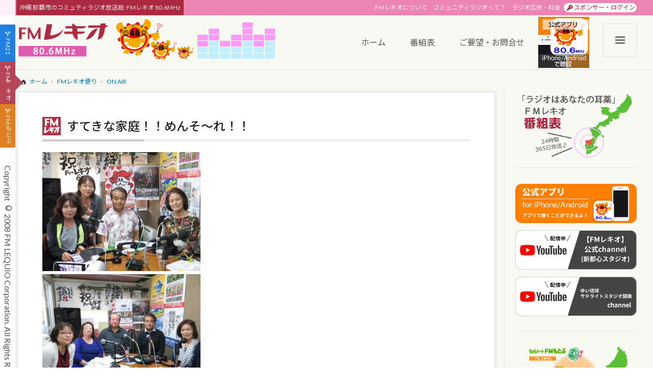

--- FILE ---
content_type: text/css
request_url: https://www.fmlequio.com/wp-content/themes/fm21_fmlequio/css/style.css?ver=7.0.0.1
body_size: -3
content:
#page{background:#f9f9f4}#site-header-sub{background:#EC85B4}#site-header-sub .site-description{background:#AB2A3F}#header-submenu li.sponsor-login a{color:#AB2A3F}#header-menu li.menu-item.current-menu-item a:after,#header-menu li.menu-item a:hover:after{border-color:#AB2A3F}#site-info{background:#EC85B4}.contactus-title{background:#AB2A3F}#copyright{background:#AB2A3F}input[type=submit],#message-container-confirm a.button,#trust-form .submit-container input{background:#AB2A3F}input[type=submit]:hover,#trust-form .submit-container input:hover{background:#96152A}.content-style button,.content-style a.button{background:#AB2A3F}.content-style button:hover,.content-style a.button:hover{background:#96152A}
